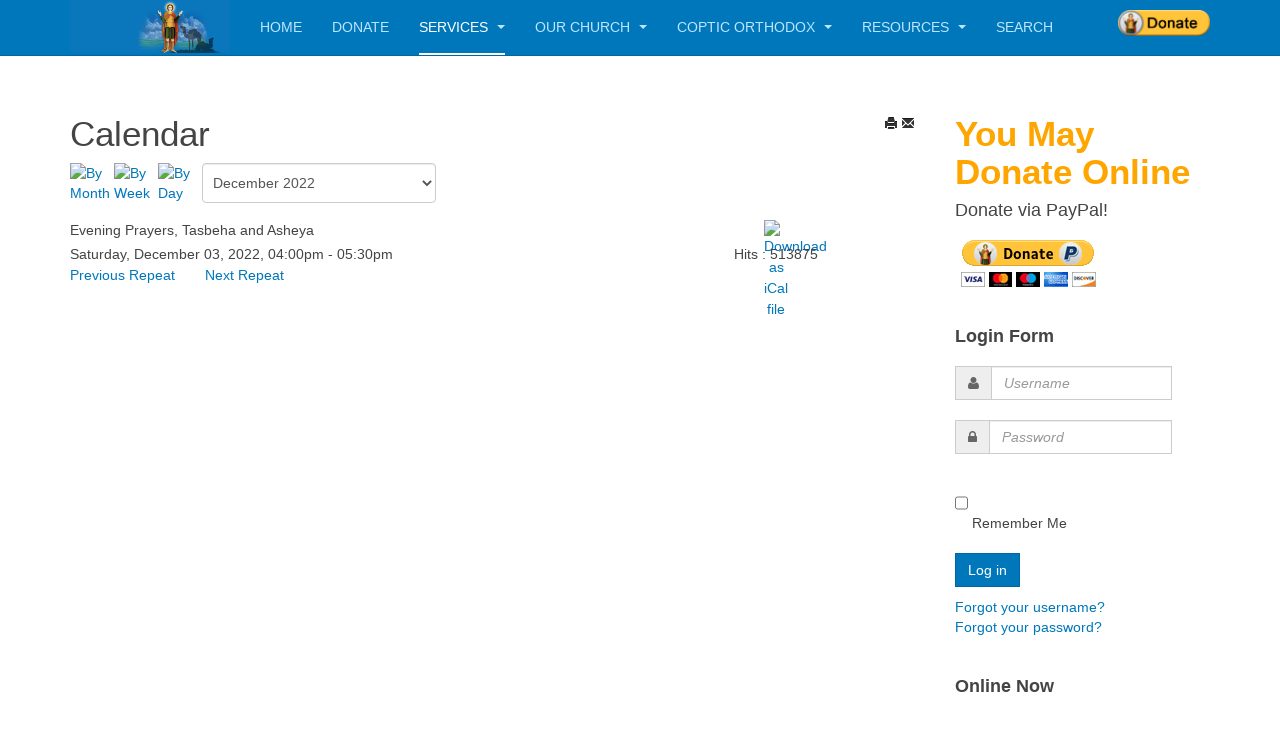

--- FILE ---
content_type: text/html; charset=utf-8
request_url: https://www.saintmina-holmdel.org/index.php/church-services/calendar/icalrepeat.detail/2022/12/03/44081/53%7C54%7C55%7C56%7C72%7C57%7C58%7C61/evening-prayers-tasbeha-and-asheya
body_size: 47695
content:

<!DOCTYPE html>
<html lang="en-gb" dir="ltr"
	  class='com_jevents task-icalrepeat.detail itemid-142 j31 mm-hover'>
<head>
<link rel="apple-touch-icon" sizes="57x57" href="/fav/apple-icon-57x57.png">
<link rel="apple-touch-icon" sizes="60x60" href="/fav/apple-icon-60x60.png">
<link rel="apple-touch-icon" sizes="72x72" href="/fav/apple-icon-72x72.png">
<link rel="apple-touch-icon" sizes="76x76" href="/fav/apple-icon-76x76.png">
<link rel="apple-touch-icon" sizes="114x114" href="/fav/apple-icon-114x114.png">
<link rel="apple-touch-icon" sizes="120x120" href="/fav/apple-icon-120x120.png">
<link rel="apple-touch-icon" sizes="144x144" href="/fav/apple-icon-144x144.png">
<link rel="apple-touch-icon" sizes="152x152" href="/fav/apple-icon-152x152.png">
<link rel="apple-touch-icon" sizes="180x180" href="/fav/apple-icon-180x180.png">
<link rel="icon" type="image/png" sizes="192x192" href="/fav/android-icon-192x192.png">
<link rel="icon" type="image/png" sizes="32x32" href="/fav/favicon-32x32.png">
<link rel="icon" type="image/png" sizes="96x96" href="/fav/favicon-96x96.png">
<link rel="icon" type="image/png" sizes="16x16" href="/fav/favicon-16x16.png">
<link rel="manifest" href="/fav/manifest.json">

<meta name="msapplication-TileColor" content="#ffffff">
<meta name="msapplication-TileImage" content="/fav/ms-icon-144x144.png">
<meta name="theme-color" content="#ffffff">
<style>
form {
  display: inline-block;
}
.box2 {
	display: inline-block;
	width: 270px;
	margin: 1em;
}
.resp-container {
	position: relative;
	overflow: hidden;
	padding-top: 56.25%;
}
.resp-iframe {
	position: absolute;
	top: 0;
	left: 0;
	width: 100%;
	height: 100%;
	border: 0;
}


.modal-window {
  position: fixed;
  background-color: rgba(200, 200, 200, 0.75);
  top: 0;
  right: 0;
  bottom: 0;
  left: 0;
  z-index: 999;
  opacity: 0;
  pointer-events: none;
  -webkit-transition: all 0.3s;
  -moz-transition: all 0.3s;
  transition: all 0.3s;
}

.modal-window:target {
  opacity: 1;
  pointer-events: auto;
}

.modal-window>div {
  width: 320px;
  height:495px ;
  position: relative;
  margin: 10% auto;
  padding: 2rem;
  background: #fff;
  color: #444;
}

.modal-window header {
  font-weight: bold;
}

.modal-close {
  color: #aaa;
  line-height: 50px;
  font-size: 80%;
  position: absolute;
  right: 0;
  text-align: center;
  top: 0;
  width: 70px;
  text-decoration: none;
}

.modal-close:hover {
  color: #000;
}

.modal-window h1 {
  font-size: 150%;
  margin: 0 0 15px;
}

#myimg:hover {opecity: 0.7}

/* Old Registration and Livestream Buttons */
/*
.reg_container{
  display:inline-flex;
  flex-wrap:wrap;
  border:0px solid black;
}
.flex-direction{
  flex-direction:row;
}
.div1{
  border-right:0px solid black;
  background-color:#0077bb;
  width:49.5%;
  height:100%;
}

.div2{
  background-color:#0077bb;
  width: 49.5%;
  height:100%;
}

@media screen and (max-width: 500px) {
  .flex-direction{
  flex-direction:column;
  }
.div1{
  width: 100%;
  height:100%;
  border-right:none;
  border-bottom:0px solid black;
  }
  .div2{
    width: 100%;
    height:100%;
  }
  .div2 span{
    line-height:100%;
  }
}
*//* end of Old Buttons*/
/*New Buttons*/
@media screen and (min-width: 480px) {
  .box-1 {
    //background: linear-gradient(90deg, blue, white);
    width: 49%;
    float: left;
  }
  .box-2 {
    //background: linear-gradient(-90deg, red, white);
    width: 49%;
    float: left;
  }
}
.row-feature:first-child {
    border-top: 0;
    background-color: #0a76bb;
    padding: 30px;
}
/*End of New Buttons*/


#top-container {
  display: flex;
  flex-wrap: wrap;
  width: 100%;
}
.col-one {
  background-color:#0077bb;
  border: solid 2px #eaeaea;
  flex: 1;
  margin-bottom: 20px;
}
.col-two {
  background-color:#0077bb;
  border: solid 2px #eaeaea;
  flex: 1;
  margin-bottom: 20px;
}
.col-three {
  background-color:#0077bb;
  border: solid 2px #eaeaea;
  flex-basis: 100%;
  margin-bottom: 20px;
}
@media only screen and (max-width: 500px) {
  .col-one {
    flex-basis: 100%;
    order: 1;
  }
  .col-two {
    flex-basis: 100%;
    order: 3;
  }
  .col-three {
    flex-basis: 100%;
    order: 2;
  }
}

#Mod371 {
    background: #0077bb;
    padding: 0px 0;

}
#Mod289 {
    padding: 0px;
}
.page-title {
    font-size: 22px;
}

.quadrat {
  width: 100%;
  height: auto;
  -webkit-animation: NAME-YOUR-ANIMATION 1.75s infinite;  /* Safari 4+ */
  -moz-animation: NAME-YOUR-ANIMATION 1.75s infinite;  /* Fx 5+ */
  -o-animation: NAME-YOUR-ANIMATION 1.75s infinite;  /* Opera 12+ */
  animation: NAME-YOUR-ANIMATION 1.75s infinite;  /* IE 10+, Fx 29+ */
}

@-webkit-keyframes NAME-YOUR-ANIMATION {
  0%, 49% {
    background-color: #e0007d;
    border: 1px solid #ad0061;
  }
  50%, 100% {
    background-color: #ad0061;
    border: 1px solid #e0007d;
  }
}
/**********************************
.row-feature.row-feature-alt, .row-feature:nth-child(even) {
    background: #000000 !important;
}
.row-feature:first-child {
    border-top: 0;
    background: #000000 !important;
}
**************************************/
</style>
	<base href="https://www.saintmina-holmdel.org/index.php/church-services/calendar/icalrepeat.detail/2022/12/03/44081/53%7C54%7C55%7C56%7C72%7C57%7C58%7C61/evening-prayers-tasbeha-and-asheya" />
	<meta http-equiv="content-type" content="text/html; charset=utf-8" />
	<meta name="keywords" content="Saint, Mina, st.mina, st menas, saint menas, coptic, orthodox, church, holmdel, nj, stminas, Saint Mina," />
	<meta name="rights" content="Copyright: Saint Mina's Coptic Orthodox Church - Holmdel NJ" />
	<meta name="robots" content="noindex,nofollow" />
	<meta name="description" content="Saint Mina's Coptic Orthodox Church. Holmdel NJ" />
	<meta name="generator" content="Joomla! - Open Source Content Management" />
	<title>Saint Mina Holmdel, NJ - Evening Prayers, Tasbeha and Asheya</title>
	<link href="https://www.saintmina-holmdel.org/index.php?option=com_jevents&amp;task=modlatest.rss&amp;format=feed&amp;type=rss&amp;Itemid=142&amp;modid=0" rel="alternate" type="application/rss+xml" title="RSS 2.0" />
	<link href="https://www.saintmina-holmdel.org/index.php?option=com_jevents&amp;task=modlatest.rss&amp;format=feed&amp;type=atom&amp;Itemid=142&amp;modid=0" rel="alternate" type="application/atom+xml" title="Atom 1.0" />
	<link href="/templates/purity_iii/favicon.ico" rel="shortcut icon" type="image/vnd.microsoft.icon" />
	<link href="/t3-assets/css/css-3bec2-85562.css" rel="stylesheet" type="text/css" media="all" />
	<link href="/t3-assets/css/css-567cb-65154.css" rel="stylesheet" type="text/css" media="all" />
	<link href="/t3-assets/css/css-75777-85562.css" rel="stylesheet" type="text/css" media="all" />
	<link href="/t3-assets/css/css-dc348-85562.css" rel="stylesheet" type="text/css" media="all" />
	<style type="text/css">

	</style>
	<script type="application/json" class="joomla-script-options new">{"csrf.token":"5ef4c93a5c93c17c3df5b97baf4192cd","system.paths":{"root":"","base":""},"system.keepalive":{"interval":840000,"uri":"\/index.php\/component\/ajax\/?format=json"}}</script>
	<script src="/t3-assets/js/js-81ce5-85562.js" type="text/javascript"></script>
	<script type="text/javascript">
function jevPopover(selector, container) {
	var uikitoptions = {"title":"","pos":"top","delay":150,"delayHide":200,"offset":20,"animation":"uk-animation-fade","duration":100,"cls":"uk-active uk-card uk-card-default uk-padding-remove  uk-background-default","clsPos":"uk-tooltip","mode":"hover,focus","container":"#jevents_body"}; 
	var bsoptions = {"animation":false,"html":true,"placement":"top","selector":false,"title":"","trigger":"hover focus","content":"","delay":{"show":150,"hide":150},"container":"#jevents_body","mouseonly":false};
	uikitoptions.container = container;
	bsoptions.container = container;
	
	if (bsoptions.mouseonly && 'ontouchstart' in document.documentElement) {
		return;
	}
	if (jQuery(selector).length){
		try {
			ys_setuppopover(selector, uikitoptions);
		}
		catch (e) {
			if ('bootstrap' != "uikit"  || typeof UIkit == 'undefined' ) {
			// Do not use this for YooTheme Pro templates otherwise you get strange behaviour!
				if (jQuery(selector).popover )
				{			
					jQuery(selector).popover(bsoptions);
				}
				else 
				{
					alert('problem with popovers!');
				}
			}
			else 
			{
				// Fall back to native uikit
				var hoveritems = document.querySelectorAll(selector);
				hoveritems.forEach(function (hoveritem) {
					var title = hoveritem.getAttribute('data-yspoptitle') || hoveritem.getAttribute('data-original-title') || hoveritem.getAttribute('title');
					var body = hoveritem.getAttribute('data-yspopcontent') || hoveritem.getAttribute('data-content') || hoveritem.getAttribute('data-bs-content') || '';
					var options = hoveritem.getAttribute('data-yspopoptions') || uikitoptions;
					if (typeof options == 'string') {
						options = JSON.parse(options);
					}
					/*
					var phtml = '<div class="uk-card uk-card-default uk-padding-remove uk-background-default" style="width:max-content;border-top-left-radius: 5px;border-top-right-radius: 5px;">' +
					(title != '' ? '<div class="uk-text-emphasis">' + title + '</div>' : '') +
					(body != '' ? '<div class="uk-card-body uk-text-secondary uk-padding-small" style="width:max-content">' + body + '</div>' : '') +
					'</div>';
					*/						
					var phtml = '' +
					(title != '' ? title.replace("jevtt_title", "uk-card-title uk-text-emphasis uk-padding-small").replace(/color:#(.*);/,'color:#$1!important;')  : '') +
					(body != '' ?  body.replace("jevtt_text", "uk-card-body uk-padding-small uk-text-secondary  uk-background-default")  : '') +
					'';
					options.title = phtml;
					
					if (hoveritem.hasAttribute('title')) {
						hoveritem.removeAttribute('title');
					}
			
					UIkit.tooltip(hoveritem, options);
				});
			}	
		}
	}
}
document.addEventListener('DOMContentLoaded', function()
{
	try {
		jevPopover('.hasjevtip', '#jevents_body');
	}
	catch (e) 
	{
	}
});
(function($) {
	if (typeof $.fn.popover == 'undefined')
	{
		// bootstrap popovers not used or loaded
		return;
	}

    var oldHide = $.fn.popover.Constructor.prototype.hide || false;

    $.fn.popover.Constructor.prototype.hide = function() {
		var bootstrap5 = false;
		var bootstrap4 = false;
		try {
	        var testClass = window.bootstrap.Tooltip || window.bootstrap.Modal;
	        var bsVersion = testClass.VERSION.substr(0,1);

		    bootstrap5 = bsVersion >= 5;
		    bootstrap4 = bsVersion >= 4 && !bootstrap5;
		} catch (e) {
		}
        var bootstrap3 = window.jQuery && (typeof jQuery().emulateTransitionEnd == 'function');
        // Bootstrap  3+         
        if (this.config || bootstrap4 || bootstrap3 || bootstrap5)
        {
            //- This is not needed for recent versions of Bootstrap 4
            /*
	        if (this.config.container == '#jevents_body' && this.config.trigger.indexOf('hover') >=0) {
	            var that = this;
	            // try again after what would have been the delay
	            setTimeout(function() {
	                return that.hide.call(that, arguments);
	            }, that.config.delay.hide);
	            return;
	        }
	        */
        }
        // Earlier Bootstraps 
        else
        {
	        if (this.options.container == '#jevents_body' && this.options.trigger.indexOf('hover') >=0  && this.tip().is(':hover')) {
	            var that = this;
	            // try again after what would have been the delay
	            setTimeout(function() {
	                try {
	                    return that.hide.call(that, arguments);
	                }
	                catch (e) 
	                {
	                }
	            }, that.options.delay.hide);
	            return;
	        }
        }
        if ( oldHide )
        {
            oldHide.call(this, arguments);
        }
    };

})(jQuery);jQuery(function($){ initTooltips(); $("body").on("subform-row-add", initTooltips); function initTooltips (event, container) { container = container || document;$(container).find(".hasTooltip").tooltip({"html": true,"container": "body"});} });
	</script>

	
<!-- META FOR IOS & HANDHELD -->
	<meta name="viewport" content="width=device-width, initial-scale=1.0, maximum-scale=1.0, user-scalable=no"/>
	<style type="text/stylesheet">
		@-webkit-viewport   { width: device-width; }
		@-moz-viewport      { width: device-width; }
		@-ms-viewport       { width: device-width; }
		@-o-viewport        { width: device-width; }
		@viewport           { width: device-width; }
	</style>
	<script type="text/javascript">
		//<![CDATA[
		if (navigator.userAgent.match(/IEMobile\/10\.0/)) {
			var msViewportStyle = document.createElement("style");
			msViewportStyle.appendChild(
				document.createTextNode("@-ms-viewport{width:auto!important}")
			);
			document.getElementsByTagName("head")[0].appendChild(msViewportStyle);
		}
		//]]>
	</script>
<meta name="HandheldFriendly" content="true"/>
<meta name="apple-mobile-web-app-capable" content="YES"/>
<!-- //META FOR IOS & HANDHELD -->




<!-- Le HTML5 shim and media query for IE8 support -->
<!--[if lt IE 9]>
<script src="//html5shim.googlecode.com/svn/trunk/html5.js"></script>
<script type="text/javascript" src="/plugins/system/t3/base-bs3/js/respond.min.js"></script>
<![endif]-->

<!-- You can add Google Analytics here or use T3 Injection feature -->

<!--[if lt IE 9]>
<link rel="stylesheet" href="/templates/purity_iii/css/ie8.css" type="text/css" />
<![endif]-->
<meta http-equiv="Cache-Control" content="no-cache, no-store, must-revalidate" />
<meta http-equiv="Pragma" content="no-cache" />
<meta http-equiv="Expires" content="0" />
<link rel="stylesheet" href="https://stockdonator.com/widget.css" type="text/css" media="all" />
<link rel="stylesheet" href="/css/myStylesheet.css" type="text/css">
<link rel="stylesheet" href="/css/donate.css" type="text/css">
<link href='https://fonts.googleapis.com/css?family=Lato' rel='stylesheet' type='text/css'>
<script src="https://use.fontawesome.com/59a13d04a1.js"></script>

<script src='https://www.google.com/recaptcha/api.js'></script>

<script src="https://apis.google.com/js/api.js"></script>
<script>
  /**
   * Sample JavaScript code for youtube.liveBroadcasts.list
   * See instructions for running APIs Explorer code samples locally:
   * https://developers.google.com/explorer-help/guides/code_samples#javascript
   */

  function authenticate() {
    return gapi.auth2.getAuthInstance()
        .signIn({scope: "https://www.googleapis.com/auth/youtube.readonly"})
        .then(function() { console.log("Sign-in successful"); },
              function(err) { console.error("Error signing in", err); });
  }
  function loadClient() {
    gapi.client.setApiKey("YOUR_API_KEY");
    return gapi.client.load("https://www.googleapis.com/discovery/v1/apis/youtube/v3/rest")
        .then(function() { console.log("GAPI client loaded for API"); },
              function(err) { console.error("Error loading GAPI client for API", err); });
  }
  // Make sure the client is loaded and sign-in is complete before calling this method.
  function execute() {
    return gapi.client.youtube.liveBroadcasts.list({
      "part": [
        "snippet,contentDetails,status"
      ],
      "broadcastStatus": "active",
      "broadcastType": "all"
    })
        .then(function(response) {
                // Handle the results here (response.result has the parsed body).
                console.log("Response", response);
              },
              function(err) { console.error("Execute error", err); });
  }
  gapi.load("client:auth2", function() {
    gapi.auth2.init({client_id: "YOUR_CLIENT_ID"});
  });
</script>

<script>
    // Selecting the iframe element
    var iframe = document.getElementById("convention");
    
    // Adjusting the iframe height onload event
    iframe.onload = function(){
        iframe.style.height = iframe.contentWindow.document.body.scrollHeight + 'px';
    }
    </script>
</head>

<body>

<div class="t3-wrapper"> <!-- Need this wrapper for off-canvas menu. Remove if you don't use of-canvas -->

  
<!-- MAIN NAVIGATION -->
<header id="t3-mainnav" class="wrap navbar navbar-default navbar-fixed-top t3-mainnav">

	<!-- OFF-CANVAS -->
		<!-- //OFF-CANVAS -->

	<div class="container">

		<!-- NAVBAR HEADER -->
		<div class="navbar-header">

			<!-- LOGO -->
			<div class="logo logo-image">
				<div class="logo-image">
					<a href="/" title="Saint Mina Coptic Orthodox Church">
													<img class="logo-img" src="/images/headers/logo_blue-300X100.png" alt="Saint Mina Coptic Orthodox Church" />
						
												
						<span>Saint Mina Coptic Orthodox Church</span>
					</a>
				</div>
			</div>
			<!-- //LOGO -->

											<button type="button" class="navbar-toggle" data-toggle="collapse" data-target=".t3-navbar-collapse">
					<i class="fa fa-bars"></i>
				</button>
			
	    	    <!-- HEAD SEARCH -->
	    <div class="head-search">     
	      <p><a title="Donate" href="https://www.paypal.com/us/fundraiser/charity/1444738"><img style="margin-top:10px;" width=92 src="/images/Crisis-Fund-Button3.png" alt="" /></a></p>
	    </div>
	    <!-- //HEAD SEARCH -->
	    
		</div>
		<!-- //NAVBAR HEADER -->

		<!-- NAVBAR MAIN -->
				<nav class="t3-navbar-collapse navbar-collapse collapse"></nav>
		
		<nav class="t3-navbar navbar-collapse collapse">
			<div  class="t3-megamenu animate elastic"  data-duration="400" data-responsive="true">
<ul itemscope itemtype="http://www.schema.org/SiteNavigationElement" class="nav navbar-nav level0">
<li itemprop='name'  data-id="101" data-level="1">
<a itemprop='url' class=""  href="/index.php"   data-target="#">Home </a>

</li>
<li itemprop='name'  data-id="956" data-level="1">
<a itemprop='url' class=""  href="/index.php/donate"   data-target="#">DONATE </a>

</li>
<li itemprop='name' class="active dropdown mega" data-id="104" data-level="1">
<a itemprop='url' class=" dropdown-toggle"  href="/index.php/church-services"   data-target="#" data-toggle="dropdown">Services <em class="caret"></em></a>

<div class="nav-child dropdown-menu mega-dropdown-menu"  ><div class="mega-dropdown-inner">
<div class="row">
<div class="col-xs-12 mega-col-nav" data-width="12"><div class="mega-inner">
<ul itemscope itemtype="http://www.schema.org/SiteNavigationElement" class="mega-nav level1">
<li itemprop='name'  data-id="1107" data-level="2">
<a itemprop='url' class=""  href="/index.php/church-services/liturgies-registration" onclick="window.open(this.href,'targetWindow','toolbar=no,location=no,status=no,menubar=no,scrollbars=yes,resizable=yes');return false;"   data-target="#">Liturgy Registration </a>

</li>
<li itemprop='name'  data-id="957" data-level="2">
<a itemprop='url' class=""  href="/index.php/church-services/newsletters"   data-target="#">Newsletters </a>

</li>
<li itemprop='name'  data-id="550" data-level="2">
<a itemprop='url' class=""  href="/index.php/church-services/how-to-read-coptic"   data-target="#">How to read Coptic </a>

</li>
<li itemprop='name' class="dropdown-submenu mega" data-id="430" data-level="2">
<a itemprop='url' class=""  href="/index.php/church-services/competitions"   data-target="#">Competitions </a>

<div class="nav-child dropdown-menu mega-dropdown-menu"  ><div class="mega-dropdown-inner">
<div class="row">
<div class="col-xs-12 mega-col-nav" data-width="12"><div class="mega-inner">
<ul itemscope itemtype="http://www.schema.org/SiteNavigationElement" class="mega-nav level2">
<li itemprop='name'  data-id="1473" data-level="3">
<a itemprop='url' class=""  href="/index.php/church-services/competitions/cool2022"   data-target="#">COOL 2022 </a>

</li>
<li itemprop='name'  data-id="1336" data-level="3">
<a itemprop='url' class=""  href="/index.php/church-services/competitions/cool-2021"   data-target="#">COOL 2021 </a>

</li>
<li itemprop='name'  data-id="610" data-level="3">
<a itemprop='url' class=""  href="/index.php/church-services/competitions/cool-2019"   data-target="#">COOL 2020 </a>

</li>
<li itemprop='name'  data-id="977" data-level="3">
<a itemprop='url' class=""  href="/index.php/church-services/competitions/philly-2020"   data-target="#">Philly 2020 </a>

</li>
<li itemprop='name'  data-id="966" data-level="3">
<a itemprop='url' class=""  href="/index.php/church-services/competitions/coptic-hymn-competition-19"   data-target="#">Coptic Hymns 2019 </a>

</li>
<li itemprop='name'  data-id="959" data-level="3">
<a itemprop='url' class=""  href="/index.php/church-services/competitions/coptic-hymn-competition-2"   data-target="#">Coptic Hymns 2018 </a>

</li>
<li itemprop='name'  data-id="366" data-level="3">
<a itemprop='url' class=""  href="/index.php/church-services/competitions/coptic-hymn-competition"   data-target="#">Coptic Hymns 2017 </a>

</li>
</ul>
</div></div>
</div>
</div></div>
</li>
<li itemprop='name'  data-id="164" data-level="2">
<a itemprop='url' class=""  href="/index.php/church-services/church-forms"   data-target="#">Forms </a>

</li>
<li itemprop='name'  data-id="506" data-level="2">
<a itemprop='url' class=""  href="/index.php/church-services/sunday-school"   data-target="#">Sunday School </a>

</li>
<li itemprop='name' class="current active dropdown-submenu mega" data-id="142" data-level="2">
<a itemprop='url' class=""  href="/index.php/church-services/calendar/month.calendar/2026/01/19/-"   data-target="#">Calendar </a>

<div class="nav-child dropdown-menu mega-dropdown-menu"  ><div class="mega-dropdown-inner">
<div class="row">
<div class="col-xs-12 mega-col-nav" data-width="12"><div class="mega-inner">
<ul itemscope itemtype="http://www.schema.org/SiteNavigationElement" class="mega-nav level2">
<li itemprop='name'  data-id="317" data-level="3">
<a itemprop='url' class=""  href="/index.php/church-services/calendar/liturgical-2/cat.listevents/2026/01/19/-"   data-target="#">Liturgical </a>

</li>
<li itemprop='name'  data-id="1218" data-level="3">
<a itemprop='url' class=""  href="/index.php/church-services/calendar/livestream-calendar"   data-target="#">Livestream  Calendar </a>

</li>
</ul>
</div></div>
</div>
</div></div>
</li>
<li itemprop='name'  data-id="951" data-level="2">
<a itemprop='url' class=""  href="/index.php/church-services/st-joseph-meeting"   data-target="#">St. Joseph Meeting </a>

</li>
<li itemprop='name'  data-id="171" data-level="2">
<a itemprop='url' class=""  href="/index.php/church-services/servants-prep-courses"   data-target="#">St. Paul Disciples Preparatory Class </a>

</li>
</ul>
</div></div>
</div>
</div></div>
</li>
<li itemprop='name' class="dropdown mega" data-id="107" data-level="1">
<a itemprop='url' class=" dropdown-toggle"  href="/index.php/st-mina-church"   data-target="#" data-toggle="dropdown">Our Church <em class="caret"></em></a>

<div class="nav-child dropdown-menu mega-dropdown-menu"  ><div class="mega-dropdown-inner">
<div class="row">
<div class="col-xs-12 mega-col-nav" data-width="12"><div class="mega-inner">
<ul itemscope itemtype="http://www.schema.org/SiteNavigationElement" class="mega-nav level1">
<li itemprop='name'  data-id="666" data-level="2">
<a itemprop='url' class=""  href="/index.php/st-mina-church/announcements-scr-2"   data-target="#">Announcements </a>

</li>
<li itemprop='name'  data-id="162" data-level="2">
<a itemprop='url' class=""  href="/index.php/st-mina-church/church-directions"   data-target="#">Directions </a>

</li>
<li itemprop='name'  data-id="1270" data-level="2">
<a itemprop='url' class=""  href="/index.php/st-mina-church/faith-truth-life"   data-target="#">Faith, Truth &amp; Life Convention </a>

</li>
</ul>
</div></div>
</div>
</div></div>
</li>
<li itemprop='name' class="dropdown mega" data-id="165" data-level="1">
<a itemprop='url' class=" dropdown-toggle"  href="/index.php/coptic-orthodox"   data-target="#" data-toggle="dropdown">Coptic Orthodox <em class="caret"></em></a>

<div class="nav-child dropdown-menu mega-dropdown-menu"  ><div class="mega-dropdown-inner">
<div class="row">
<div class="col-xs-12 mega-col-nav" data-width="12"><div class="mega-inner">
<ul itemscope itemtype="http://www.schema.org/SiteNavigationElement" class="mega-nav level1">
<li itemprop='name'  data-id="166" data-level="2">
<a itemprop='url' class=""  href="/index.php/coptic-orthodox/church-history"   data-target="#">Coptic History </a>

</li>
<li itemprop='name'  data-id="167" data-level="2">
<a itemprop='url' class=""  href="/index.php/coptic-orthodox/pope-shenouda-iii"   data-target="#">Pope Shenouda III </a>

</li>
<li itemprop='name' class="dropdown-submenu mega" data-id="169" data-level="2">
<a itemprop='url' class=""  href="/index.php/coptic-orthodox/monasticism"   data-target="#">Monasticism </a>

<div class="nav-child dropdown-menu mega-dropdown-menu"  ><div class="mega-dropdown-inner">
<div class="row">
<div class="col-xs-12 mega-col-nav" data-width="12"><div class="mega-inner">
<ul itemscope itemtype="http://www.schema.org/SiteNavigationElement" class="mega-nav level2">
<li itemprop='name'  data-id="170" data-level="3">
<a itemprop='url' class=""  href="/index.php/coptic-orthodox/monasticism/articles"   data-target="#">Articles </a>

</li>
</ul>
</div></div>
</div>
</div></div>
</li>
</ul>
</div></div>
</div>
</div></div>
</li>
<li itemprop='name' class="dropdown mega" data-id="143" data-level="1">
<a itemprop='url' class=" dropdown-toggle"  href="/index.php/resources"   data-target="#" data-toggle="dropdown">Resources <em class="caret"></em></a>

<div class="nav-child dropdown-menu mega-dropdown-menu"  ><div class="mega-dropdown-inner">
<div class="row">
<div class="col-xs-12 mega-col-nav" data-width="12"><div class="mega-inner">
<ul itemscope itemtype="http://www.schema.org/SiteNavigationElement" class="mega-nav level1">
<li itemprop='name'  data-id="144" data-level="2">
<a itemprop='url' class=""  href="/index.php/resources/downloads"   data-target="#">Downloads </a>

</li>
<li itemprop='name'  data-id="919" data-level="2">
<a itemprop='url' class=""  href="/index.php/resources/upload"   data-target="#">UPLOAD </a>

</li>
<li itemprop='name'  data-id="976" data-level="2">
<a itemprop='url' class=""  href="/index.php/resources/events-gallery"   data-target="#">Events Gallery </a>

</li>
<li itemprop='name'  data-id="971" data-level="2">
<a itemprop='url' class=""  href="/index.php/resources/livestream-main-2"   data-target="#">Live Stream - Main </a>

</li>
<li itemprop='name'  data-id="884" data-level="2">
<a itemprop='url' class=""  href="/index.php/resources/media-library-ml"   data-target="#">Media Library </a>

</li>
<li itemprop='name'  data-id="1042" data-level="2">
<a itemprop='url' class=""  href="/index.php/resources/did-science-kill-god"   data-target="#">Did Science Kill God? </a>

</li>
</ul>
</div></div>
</div>
</div></div>
</li>
<li itemprop='name'  data-id="1027" data-level="1">
<a itemprop='url' class=""  href="/index.php/search"   data-target="#">Search </a>

</li>
</ul>
</div>

		</nav>
    <!-- //NAVBAR MAIN -->

	</div>
</header>
<!-- //MAIN NAVIGATION -->






  


  
<div id="t3-mainbody" class="container t3-mainbody">
	<div class="row">

		<!-- MAIN CONTENT -->
		<div id="t3-content" class="t3-content col-xs-12 col-sm-8  col-md-9">
							<div id="system-message-container">
			</div>
	
						<!-- Event Calendar and Lists Powered by JEvents //-->
		<div id="jevents">
	<div class="contentpaneopen jeventpage  jevbootstrap"
	     id="jevents_header">
							<h2 class="contentheading gsl-h2">Calendar</h2>
						<ul class="actions">
										<li class="print-icon">
							<a href="javascript:void(0);" rel="nofollow"
							   onclick="window.open('/index.php/church-services/calendar/icalrepeat.detail/2022/12/03/44081/53|54|55|56|72|57|58|61/-?print=1&amp;pop=1&amp;tmpl=component', 'win2', 'status=no,toolbar=no,scrollbars=yes,titlebar=no,menubar=no,resizable=yes,width=600,height=600,directories=no,location=no');"
							   title="Print">
								<span class="icon-print"> </span>
							</a>
						</li> 					<li class="email-icon">
						<a href="javascript:void(0);" rel="nofollow"
						   onclick="window.open('/index.php/component/mailto/?tmpl=component&amp;link=0d022e862e2bf98b6bca13c8277b2f8cb3f1d2d2','emailwin','width=400,height=350,menubar=yes,resizable=yes'); return false;"
						   title="EMAIL">
							<span class="icon-envelope"> </span>
						</a>
					</li>
								</ul>
				</div>
	<div class="contentpaneopen  jeventpage  jevbootstrap" id="jevents_body">
	<div class='jev_pretoolbar'></div>		<div class="ev_navigation" style="width:100%">
			<table border="0">
				<tr valign="top">
											<td class="iconic_td" align="center" valign="middle">
							<div id="ev_icon_monthly"
							     class="nav_bar_cal"><a
										href="/index.php/church-services/calendar/month.calendar/2026/01/19/53|54|55|56|72|57|58|61"
										title="By Month">
									<img src="https://www.saintmina-holmdel.org/components/com_jevents/views/alternative/assets/images/transp.gif"
									     alt="By Month"/></a>
							</div>
						</td>
																<td class="iconic_td" align="center" valign="middle">
							<div id="ev_icon_weekly"
							     class="nav_bar_cal"><a
										href="/index.php/church-services/calendar/week.listevents/2026/01/19/53|54|55|56|72|57|58|61"
										title="By Week">
									<img src="https://www.saintmina-holmdel.org/components/com_jevents/views/alternative/assets/images/transp.gif"
									     alt="By Week"/></a>
							</div>
						</td>
																<td class="iconic_td" align="center" valign="middle">
							<div id="ev_icon_daily"
							     class="nav_bar_cal"><a
										href="/index.php/church-services/calendar/day.listevents/2026/01/19/53|54|55|56|72|57|58|61"
										title="Today"><img
											src="https://www.saintmina-holmdel.org/components/com_jevents/views/alternative/assets/images/transp.gif"
											alt="By Day"/></a>
							</div>
						</td>
																<td class="iconic_td" align="center" valign="middle">
							<script type='text/javascript'>
/* <![CDATA[ */
 function selectMD(elem) {
        var ym = elem.options[elem.selectedIndex].value.split('|');
var link = '/index.php/church-services/calendar/month.calendar/YYYYyyyy/MMMMmmmm/1/53|54|55|56|72|57|58|61';
link = link.replace(/&/g,'&');
link = link.replace(/MMMMmmmm/g,ym[0]);
link = link.replace(/YYYYyyyy/g,ym[1]);
location.replace(link);
}
/* ]]> */
</script>
<select id="monthyear" name="monthyear" onchange="selectMD(this);">
	<option value="6|2022">June 2022</option>
	<option value="7|2022">July 2022</option>
	<option value="8|2022">August 2022</option>
	<option value="9|2022">September 2022</option>
	<option value="10|2022">October 2022</option>
	<option value="11|2022">November 2022</option>
	<option value="12|2022" selected="selected">December 2022</option>
	<option value="1|2023">January 2023</option>
	<option value="2|2023">February 2023</option>
	<option value="3|2023">March 2023</option>
	<option value="4|2023">April 2023</option>
	<option value="5|2023">May 2023</option>
</select>
						</td>
									</tr>
			</table>
		</div>
		<table class="contentpaneopen" style="border: 0px;"><tbody><tr class="headingrow"><td class="contentheading" width="100%">Evening Prayers, Tasbeha and Asheya</td>
<td class="buttonheading" align="right" width="20">
	<a href="javascript:jevIdPopup('ical_dialogJQ44081');"
	   title="Download as iCal file">
		<img src="https://www.saintmina-holmdel.org/components/com_jevents/assets/images/jevents_event_sml.png"
		     align="middle" name="image" alt="Download as iCal file"
		     class="h24px jev_ev_sml nothumb"/>
	</a>
							<div class="jevdialogs" style="position:relative;">
							<div id="ical_dialogJQ44081" class="ical_dialogJQ modal hide fade" tabindex="-1"
	     role="dialog" aria-labelledby="myModalLabel" aria-hidden="true">
		<div class="modal-dialog modal-sm">
			<div class="modal-content">
				<div class="modal-header">
											<button type="button" class="close uk-modal-close-default" data-dismiss="modal" data-bs-dismiss="modal" aria-hidden="true">&times;</button>
						<h4 class="modal-title" id="myModalLabel">Export Event</h4>
									</div>

				<div class="modal-body">

											<div id="unstyledical">
							<div>
								<a style="text-decoration:none" href="/index.php/church-services/calendar/icals.icalrepeat/-?tmpl=component&amp;evid=44081"
								   title="Download as iCal file">
									<span style="display:inline-block;width:24px;"><img src="/media/com_jevents/images/icons-32/save.png" alt="Download as iCal file" /></span>
									<span style="display:inline-block;">Save iCal</span>
								</a>
							</div>

							<div>
								<a style="text-decoration:none" href="http://www.google.com/calendar/event?action=TEMPLATE&text=Evening+Prayers%2C+Tasbeha+and+Asheya&dates=20221203T160000/20221203T173000&ctz=America/New_York&location=&trp=false&sprop=Saint+Mina+Holmdel%2C+NJ&sprop=name:https%3A%2F%2Fwww.saintmina-holmdel.org%2F&details="
								   title="Send to Google Calendar" target="_blank">
									<span style="display:inline-block;width:24px;"><img src="/media/com_jevents/images/icons-32/gcal32.png" alt="JEV_ADDTOGCAL" /></span>
									<span style="display:inline-block;">Send to Google Calendar</span>
								</a>
							</div>

							<div>
								<a style="text-decoration:none" href="https://calendar.yahoo.com/?v=60&view=d&type=20&title=Evening+Prayers%2C+Tasbeha+and+Asheya&st=20221203T160000Z&et=20221203T173000Z&desc=&in_loc="
								   title="Send to Yahoo Calendar" target="_blank">
									<span style="display:inline-block;width:24px;"><img src="/media/com_jevents/images/icons-32/yahoo32.png" alt="Send to Yahoo Calendar" /></span>
									<span style="display:inline-block;">Send to Yahoo Calendar</span>
								</a>
							</div>

							<div class="uk-margin-bottom">
								<a style="text-decoration:none" href="https://outlook.live.com/owa/?path=/calendar/action/compose&rru=addevent&subject=Evening+Prayers%2C+Tasbeha+and+Asheya&startdt=2022-12-03T21:00:00Z&enddt=2022-12-03T22:30:00Z&body=&location="
								   title="Send to Outlook Live" target="_blank">
									<span style="display:inline-block;width:24px;"><img src="/media/com_jevents/images/icons-32/outlookicon31.png" alt="Send to Outlook Live" /></span>
									<span style="display:inline-block;">Send to Outlook Live</span>
								</a>
							</div>

							<div class="uk-margin-bottom">
								<a style="text-decoration:none" href="https://outlook.office.com/owa/?path=/calendar/action/compose&rru=addevent&subject=Evening+Prayers%2C+Tasbeha+and+Asheya&startdt=2022-12-03T21:00:00Z&enddt=2022-12-03T22:30:00Z&body=&location="
								   title="Send to Microsoft Outlook" target="_blank">
									<span style="display:inline-block;width:24px;"><img src="/media/com_jevents/images/icons-32/outlookicon31.png" alt="Send to Outlook Live" /></span>
									<span style="display:inline-block;">Send to Microsoft Outlook</span>
								</a>
							</div>

							<div>
								<a style="text-decoration:none" href="/index.php/church-services/calendar/icals.icalevent/-?tmpl=component&amp;evid=44081"
								   title="Download as iCal file">
									<span style="display:inline-block;width:24px;"><img src="/media/com_jevents/images/icons-32/ical_repeats.png" alt="Download as iCal file" /></span>
									<span style="display:inline-block;">Save event and repeats as iCal</span>
								</a>
							</div>

						</div>

						<div id="styledical">
							<div>
								<a style="text-decoration:none" href="/index.php/church-services/calendar/icals.icalrepeat/-?tmpl=component&amp;evid=44081&amp;icf=1"
								   title="Download as iCal file">
									<span style="display:inline-block;width:24px;"><img src="/media/com_jevents/images/icons-32/save.png" alt="Download as iCal file" /></span>
									<span style="display:inline-block;">Save iCal</span>
								</a>
							</div>

							<div>
								<a style="text-decoration:none" href="/index.php/church-services/calendar/icals.icalevent/-?tmpl=component&amp;evid=44081&amp;icf=1"
								   title="Download as iCal file">
									<span style="display:inline-block;width:24px;"><img src="/media/com_jevents/images/icons-32/ical_repeats.png" alt="Download as iCal file" /></span>
									<span style="display:inline-block;">Save event and repeats as iCal</span>
								</a>
							</div>

						</div>

											<label style="display:inline;">
						<input name="icf" type="checkbox" value="1" onclick="if (this.checked) {
								jevjq('#unstyledical').css('display',  'none');
								jevjq('#styledical').css('display',  'block');
							} else {
								jevjq('#styledical').css('display',  'none');
								jevjq('#unstyledical').css('display',  'block');
							}"/>
						Preserve formatting in description (only supported in some calendar applications)					</label>
                    				</div>

				<div class="modal-footer">
					<button type="button" class="btn btn-default"
					        data-dismiss="modal" data-bs-dismiss="modal" >Close</button>
				</div>


			</div>

		</div>

	</div>


	<script>
        jevjq(".ical_dialogJQ a").click(function () {
            jevjq('.ical_dialogJQ').modal('hide')
        });
	</script>
							</div>


						</td>
<td class="buttonheading" align="right" width="20"></td>
<td style="text-align: left;"> </td>
</tr>
<tr><td colspan="4" align="left" valign="top"><table style="border: 0px;" width="100%"><tbody><tr><td>Saturday, December 03, 2022,&nbsp;04:00pm&nbsp;-&nbsp;05:30pm<br/>
 <div class='ev_prevrepeat'><a href='/index.php/church-services/calendar/icalrepeat.detail/2022/11/26/44080/-/evening-prayers-tasbeha-and-asheya?pop=0' title='Previous Repeat' class='green'>Previous Repeat</a></div>
<div class='ev_nextrepeat'><a href='/index.php/church-services/calendar/icalrepeat.detail/2023/1/14/44087/-/evening-prayers-tasbeha-and-asheya?pop=0' title='Next Repeat' class='green'>Next Repeat</a></div>
</td>
<td class="ev_detail contact"></td>
<td class="ev_detail hits"><span class='hitslabel'>Hits</span> : 513875</td>
<td> </td>
</tr>
</tbody></table>
</td>
</tr>
<tr align="left" valign="top"><td colspan="4"></td>
</tr>
<tr><td class="ev_detail" colspan="4" align="left" valign="top"><strong></strong></td>
</tr>
<tr><td class="ev_detail" colspan="4" align="left" valign="top"><strong></strong></td>
</tr>
<tr><td class="ev_detail" colspan="4" align="left" valign="top"></td>
</tr>
</tbody></table>
	</div>
	</div> <!-- close #jevents //-->
		</div>
		<!-- //MAIN CONTENT -->

		<!-- SIDEBAR RIGHT -->
		<div class="t3-sidebar t3-sidebar-right col-xs-12 col-sm-4  col-md-3 ">
			<div class="t3-module module hidden-phone " id="Mod351"><div class="module-inner"><div class="module-ct"><h2><span style="color: orange;"><strong>You May Donate Online</strong></span></h2>
<h4>Donate via PayPal!</h4><div class="donation-area"><a title="You May Donate Online" href="http://paypal.com/us/fundraiser/charity/1444738" target="_blank" rel="noopener noreferrer"><img src="/images/btn_donateCC_LG_edited.png" alt="" /></a></div></div></div></div><div class="t3-module module " id="Mod16"><div class="module-inner"><h3 class="module-title "><span>Login Form</span></h3><div class="module-ct">	<form action="/index.php/church-services/calendar/month.calendar/2026/01/19/-" method="post" id="login-form">
				<fieldset class="userdata">
			<div id="form-login-username" class="form-group">
									<div class="input-group">
						<span class="input-group-addon">
							<span class="fa fa-user tip" title="Username"></span>
						</span>
						<input id="modlgn-username" type="text" name="username" class="input form-control" tabindex="0" size="18"
							   placeholder="Username" aria-label="username" />
					</div>
							</div>
			<div id="form-login-password" class="form-group">
								<div class="input-group">
						<span class="input-group-addon">
							<span class="fa fa-lock tip" title="Password"></span>
						</span>
					<input id="modlgn-passwd" type="password" name="password" class="input form-control" tabindex="0"
						   size="18" placeholder="Password" aria-label="password" />
				</div>
						</div>
			
									
							<div id="form-login-remember" class="form-group">
					<input id="modlgn-remember" type="checkbox"
							name="remember" class="input"
							value="yes" aria-label="remember"/> Remember Me				</div>
						<div class="control-group">
				<input type="submit" name="Submit" class="btn btn-primary" value="Log in"/>
			</div>

						<ul class="unstyled">
								<li>
					<a href="/index.php/component/users/?view=remind&amp;Itemid=101">
						Forgot your username?</a>
				</li>
				<li>
					<a href="/index.php/component/users/?view=reset&amp;Itemid=101">Forgot your password?</a>
				</li>
			</ul>

			<input type="hidden" name="option" value="com_users"/>
			<input type="hidden" name="task" value="user.login"/>
			<input type="hidden" name="return" value="[base64]"/>
			<input type="hidden" name="5ef4c93a5c93c17c3df5b97baf4192cd" value="1" />		</fieldset>
			</form>
</div></div></div><div class="t3-module module " id="Mod373"><div class="module-inner"><h3 class="module-title "><span>Online Now</span></h3><div class="module-ct">
			<p>We have 689&#160;guests and no members online</p>

</div></div></div>
		</div>
		<!-- //SIDEBAR RIGHT -->

	</div>
</div> 




  


  
<!-- NAV HELPER -->
<nav class="wrap t3-navhelper  hidden-lg hidden-md hidden-sm hidden-xs">
	<div class="container">
		
	</div>
</nav>
<!-- //NAV HELPER -->

  
<!-- BACK TOP TOP BUTTON -->
<div id="back-to-top" data-spy="affix" data-offset-top="300" class="back-to-top hidden-xs hidden-sm affix-top">
  <button class="btn btn-primary" title="Back to Top"><i class="fa fa-caret-up"></i></button>
</div>
<script type="text/javascript">
(function($) {
	// Back to top
	$('#back-to-top').on('click', function(){
		$("html, body").animate({scrollTop: 0}, 500);
		return false;
	});
    $(window).on('load', function(){
        // hide button to top if the document height not greater than window height*2;using window load for more accurate calculate.    
        if ((parseInt($(window).height())*2)>(parseInt($(document).height()))) {
            $('#back-to-top').hide();
        } 
    });
})(jQuery);
</script>
<!-- BACK TO TOP BUTTON -->

<!-- FOOTER -->
<footer id="t3-footer" class="wrap t3-footer">

			<!-- FOOTER SPOTLIGHT -->
		<div class="container hidden-xs">
				<!-- SPOTLIGHT -->
	<div class="t3-spotlight t3-footer-sl  row">
					<div class=" col-lg-2 col-md-2  col-sm-4 hidden-sm   col-xs-6 hidden-xs ">
								<div class="t3-module module " id="Mod25"><div class="module-inner"><h3 class="module-title "><span>SOCIAL NETWORK</span></h3><div class="module-ct">

<div class="custom"  >
	<p><img src="/images/stories/twitter-button.png" alt="" width="27" border="0" /> Twitter <a href="https://twitter.com/saintmina" target="_blank" rel="noopener noreferrer"><small>twitter.com/</small></a></p>
<p><img src="/images/stories/facebook-button2.png" alt="" width="27" border="0" /> Facebook <a title="facebook" href="http://www.facebook.com/saintminas"><small>facebook.com/</small></a></p>
<p><img src="/images/stories/flicker-button.gif" alt="" width="27" border="0" /> Flickr <a href="http://www.flickr.com/photos/saintminas" target="_blank" rel="noopener noreferrer"><small>flickr.com/</small></a></p>
<p><img src="/images/stories/youtube-button.png" alt="" width="27" border="0" /> Youtube <a title="youtube" href="https://www.youtube.com/user/saintminaholmdel/feed"><small>youtube.com/</small></a></p></div>
</div></div></div>
							</div>
					<div class=" col-lg-2 col-md-2  col-sm-4 hidden-sm   col-xs-6 hidden-xs ">
								<div class="t3-module module " id="Mod28"><div class="module-inner"><h3 class="module-title "><span>MARTYRDOM OF ST. MINA</span></h3><div class="module-ct">

<div class="custom"  >
	<p style="text-align: justify;"><span style="font-family: Verdana,Arial,Helvetica;"><img style="float: left; margin: 5px;" src="/images/stories/mar_mina.jpg" alt="" width="57" height="71" border="0" />We commemorate the martyrdom of St. Menas (Mina) who was called the blessed faithful. </span><a href="/index.php/28-news/st-minas-church/62-martyrdom-of-st-mina-menas-the-wonder-worker">More info</a></p></div>
</div></div></div>
							</div>
					<div class=" col-lg-2 col-md-2  col-sm-3 hidden-sm   col-xs-6 hidden-xs ">
								<div class="t3-module module " id="Mod29"><div class="module-inner"><h3 class="module-title "><span>CHURCH CONTACT</span></h3><div class="module-ct">

<div class="custom"  >
	<p><strong>St. Mina Coptic Orthodox Church</strong> 132 Hwy 34 South, Holmdel, NJ 07733</p>
<p><strong>Tel. : </strong>(732) 332-1052<br /><strong>Fax : </strong>(732) 332-1049<br /><strong>Email: </strong><a href="mailto:%20info@saintminas.org">info@saintminas.org</a><br /><a href="https://www.google.com/maps/dir/''/saint+mina+holmdel/@40.3668525,-74.26872,12z/data=!4m8!4m7!1m0!1m5!1m1!1s0x89c232bf3cf2c2a7:0x47133a469242b1a0!2m2!1d-74.1986801!2d40.3668736" target="_blank" rel="noopener noreferrer">Click Here for Direction</a></p></div>
</div></div></div>
							</div>
					<div class=" col-lg-2 col-md-2  col-sm-4 hidden-sm   col-xs-6 hidden-xs ">
								<div class="t3-module module " id="Mod352"><div class="module-inner"><h3 class="module-title "><span>DONATE!</span></h3><div class="module-ct"><h3><span style="color: orange;"><strong>You May Donate Online</strong></span></h3>
<h4>Donate via PayPal!</h4><div class="donation-area"><a title="You May Donate Online" href="http://paypal.com/us/fundraiser/charity/1444738" target="_blank" rel="noopener noreferrer"><img src="/images/btn_donateCC_LG_edited.png" alt="" /></a></div></div></div></div>
							</div>
					<div class=" col-lg-4 col-md-4 col-sm-12 col-xs-12">
								<div class="t3-module module " id="Mod374"><div class="module-inner"><h3 class="module-title "><span>Online Now</span></h3><div class="module-ct">
			<p>We have 689&#160;guests and no members online</p>

</div></div></div>
							</div>
			</div>
<!-- SPOTLIGHT -->
		</div>
		<!-- //FOOTER SPOTLIGHT -->
	
	<section class="t3-copyright">
		<div class="container">
			<div class="row">
				<div class="col-md-12 copyright  hidden-lg hidden-md hidden-sm hidden-xs">
					
          <small>
            <a href="http://twitter.github.io/bootstrap/" title="Bootstrap by Twitter" target="_blank">Bootstrap</a> is a front-end framework of Twitter, Inc. Code licensed under <a href="https://github.com/twbs/bootstrap/blob/master/LICENSE" title="MIT License" target="_blank">MIT License.</a>
          </small>
          <small>
            <a href="http://fortawesome.github.io/Font-Awesome/" target="_blank">Font Awesome</a> font licensed under <a href="http://scripts.sil.org/OFL">SIL OFL 1.1</a>.
          </small>
				</div>
							</div>
		</div>
	</section>

</footer>
<!-- //FOOTER -->

</div>

</body>

</html>